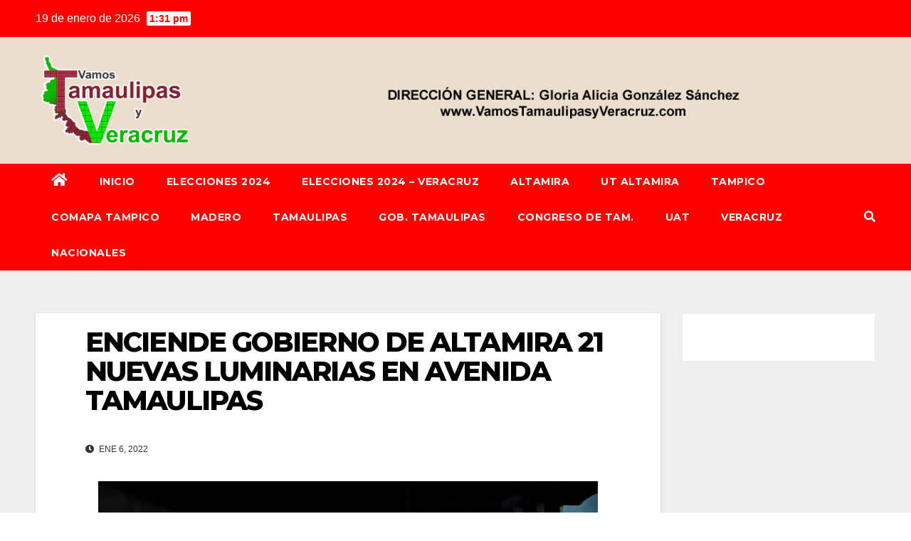

--- FILE ---
content_type: text/html; charset=UTF-8
request_url: https://vamostamaulipasyveracruz.com/enciende-gobierno-de-altamira-21-nuevas-luminarias-en-avenida-tamaulipas/
body_size: 16069
content:
<!DOCTYPE html>
<html lang="es" prefix="og: http://ogp.me/ns# article: http://ogp.me/ns/article#">
<head>
<meta charset="UTF-8">
<meta name="viewport" content="width=device-width, initial-scale=1">
<link rel="profile" href="https://gmpg.org/xfn/11">
<title>ENCIENDE GOBIERNO DE ALTAMIRA 21 NUEVAS LUMINARIAS EN AVENIDA TAMAULIPAS &#8211; Vamos Tamaulipas y Veracruz</title>
<meta name='robots' content='max-image-preview:large' />
<link rel='dns-prefetch' href='//fonts.googleapis.com' />
<link rel="alternate" type="application/rss+xml" title="Vamos Tamaulipas y Veracruz &raquo; Feed" href="https://vamostamaulipasyveracruz.com/feed/" />
<link rel="alternate" type="application/rss+xml" title="Vamos Tamaulipas y Veracruz &raquo; Feed de los comentarios" href="https://vamostamaulipasyveracruz.com/comments/feed/" />
<link rel="alternate" type="application/rss+xml" title="Vamos Tamaulipas y Veracruz &raquo; Comentario ENCIENDE GOBIERNO DE ALTAMIRA 21 NUEVAS LUMINARIAS EN AVENIDA TAMAULIPAS del feed" href="https://vamostamaulipasyveracruz.com/enciende-gobierno-de-altamira-21-nuevas-luminarias-en-avenida-tamaulipas/feed/" />
<link rel="alternate" title="oEmbed (JSON)" type="application/json+oembed" href="https://vamostamaulipasyveracruz.com/wp-json/oembed/1.0/embed?url=https%3A%2F%2Fvamostamaulipasyveracruz.com%2Fenciende-gobierno-de-altamira-21-nuevas-luminarias-en-avenida-tamaulipas%2F" />
<link rel="alternate" title="oEmbed (XML)" type="text/xml+oembed" href="https://vamostamaulipasyveracruz.com/wp-json/oembed/1.0/embed?url=https%3A%2F%2Fvamostamaulipasyveracruz.com%2Fenciende-gobierno-de-altamira-21-nuevas-luminarias-en-avenida-tamaulipas%2F&#038;format=xml" />
<style id='wp-img-auto-sizes-contain-inline-css' type='text/css'>
img:is([sizes=auto i],[sizes^="auto," i]){contain-intrinsic-size:3000px 1500px}
/*# sourceURL=wp-img-auto-sizes-contain-inline-css */
</style>
<style id='wp-emoji-styles-inline-css' type='text/css'>

	img.wp-smiley, img.emoji {
		display: inline !important;
		border: none !important;
		box-shadow: none !important;
		height: 1em !important;
		width: 1em !important;
		margin: 0 0.07em !important;
		vertical-align: -0.1em !important;
		background: none !important;
		padding: 0 !important;
	}
/*# sourceURL=wp-emoji-styles-inline-css */
</style>
<style id='wp-block-library-inline-css' type='text/css'>
:root{--wp-block-synced-color:#7a00df;--wp-block-synced-color--rgb:122,0,223;--wp-bound-block-color:var(--wp-block-synced-color);--wp-editor-canvas-background:#ddd;--wp-admin-theme-color:#007cba;--wp-admin-theme-color--rgb:0,124,186;--wp-admin-theme-color-darker-10:#006ba1;--wp-admin-theme-color-darker-10--rgb:0,107,160.5;--wp-admin-theme-color-darker-20:#005a87;--wp-admin-theme-color-darker-20--rgb:0,90,135;--wp-admin-border-width-focus:2px}@media (min-resolution:192dpi){:root{--wp-admin-border-width-focus:1.5px}}.wp-element-button{cursor:pointer}:root .has-very-light-gray-background-color{background-color:#eee}:root .has-very-dark-gray-background-color{background-color:#313131}:root .has-very-light-gray-color{color:#eee}:root .has-very-dark-gray-color{color:#313131}:root .has-vivid-green-cyan-to-vivid-cyan-blue-gradient-background{background:linear-gradient(135deg,#00d084,#0693e3)}:root .has-purple-crush-gradient-background{background:linear-gradient(135deg,#34e2e4,#4721fb 50%,#ab1dfe)}:root .has-hazy-dawn-gradient-background{background:linear-gradient(135deg,#faaca8,#dad0ec)}:root .has-subdued-olive-gradient-background{background:linear-gradient(135deg,#fafae1,#67a671)}:root .has-atomic-cream-gradient-background{background:linear-gradient(135deg,#fdd79a,#004a59)}:root .has-nightshade-gradient-background{background:linear-gradient(135deg,#330968,#31cdcf)}:root .has-midnight-gradient-background{background:linear-gradient(135deg,#020381,#2874fc)}:root{--wp--preset--font-size--normal:16px;--wp--preset--font-size--huge:42px}.has-regular-font-size{font-size:1em}.has-larger-font-size{font-size:2.625em}.has-normal-font-size{font-size:var(--wp--preset--font-size--normal)}.has-huge-font-size{font-size:var(--wp--preset--font-size--huge)}.has-text-align-center{text-align:center}.has-text-align-left{text-align:left}.has-text-align-right{text-align:right}.has-fit-text{white-space:nowrap!important}#end-resizable-editor-section{display:none}.aligncenter{clear:both}.items-justified-left{justify-content:flex-start}.items-justified-center{justify-content:center}.items-justified-right{justify-content:flex-end}.items-justified-space-between{justify-content:space-between}.screen-reader-text{border:0;clip-path:inset(50%);height:1px;margin:-1px;overflow:hidden;padding:0;position:absolute;width:1px;word-wrap:normal!important}.screen-reader-text:focus{background-color:#ddd;clip-path:none;color:#444;display:block;font-size:1em;height:auto;left:5px;line-height:normal;padding:15px 23px 14px;text-decoration:none;top:5px;width:auto;z-index:100000}html :where(.has-border-color){border-style:solid}html :where([style*=border-top-color]){border-top-style:solid}html :where([style*=border-right-color]){border-right-style:solid}html :where([style*=border-bottom-color]){border-bottom-style:solid}html :where([style*=border-left-color]){border-left-style:solid}html :where([style*=border-width]){border-style:solid}html :where([style*=border-top-width]){border-top-style:solid}html :where([style*=border-right-width]){border-right-style:solid}html :where([style*=border-bottom-width]){border-bottom-style:solid}html :where([style*=border-left-width]){border-left-style:solid}html :where(img[class*=wp-image-]){height:auto;max-width:100%}:where(figure){margin:0 0 1em}html :where(.is-position-sticky){--wp-admin--admin-bar--position-offset:var(--wp-admin--admin-bar--height,0px)}@media screen and (max-width:600px){html :where(.is-position-sticky){--wp-admin--admin-bar--position-offset:0px}}

/*# sourceURL=wp-block-library-inline-css */
</style><style id='wp-block-image-inline-css' type='text/css'>
.wp-block-image>a,.wp-block-image>figure>a{display:inline-block}.wp-block-image img{box-sizing:border-box;height:auto;max-width:100%;vertical-align:bottom}@media not (prefers-reduced-motion){.wp-block-image img.hide{visibility:hidden}.wp-block-image img.show{animation:show-content-image .4s}}.wp-block-image[style*=border-radius] img,.wp-block-image[style*=border-radius]>a{border-radius:inherit}.wp-block-image.has-custom-border img{box-sizing:border-box}.wp-block-image.aligncenter{text-align:center}.wp-block-image.alignfull>a,.wp-block-image.alignwide>a{width:100%}.wp-block-image.alignfull img,.wp-block-image.alignwide img{height:auto;width:100%}.wp-block-image .aligncenter,.wp-block-image .alignleft,.wp-block-image .alignright,.wp-block-image.aligncenter,.wp-block-image.alignleft,.wp-block-image.alignright{display:table}.wp-block-image .aligncenter>figcaption,.wp-block-image .alignleft>figcaption,.wp-block-image .alignright>figcaption,.wp-block-image.aligncenter>figcaption,.wp-block-image.alignleft>figcaption,.wp-block-image.alignright>figcaption{caption-side:bottom;display:table-caption}.wp-block-image .alignleft{float:left;margin:.5em 1em .5em 0}.wp-block-image .alignright{float:right;margin:.5em 0 .5em 1em}.wp-block-image .aligncenter{margin-left:auto;margin-right:auto}.wp-block-image :where(figcaption){margin-bottom:1em;margin-top:.5em}.wp-block-image.is-style-circle-mask img{border-radius:9999px}@supports ((-webkit-mask-image:none) or (mask-image:none)) or (-webkit-mask-image:none){.wp-block-image.is-style-circle-mask img{border-radius:0;-webkit-mask-image:url('data:image/svg+xml;utf8,<svg viewBox="0 0 100 100" xmlns="http://www.w3.org/2000/svg"><circle cx="50" cy="50" r="50"/></svg>');mask-image:url('data:image/svg+xml;utf8,<svg viewBox="0 0 100 100" xmlns="http://www.w3.org/2000/svg"><circle cx="50" cy="50" r="50"/></svg>');mask-mode:alpha;-webkit-mask-position:center;mask-position:center;-webkit-mask-repeat:no-repeat;mask-repeat:no-repeat;-webkit-mask-size:contain;mask-size:contain}}:root :where(.wp-block-image.is-style-rounded img,.wp-block-image .is-style-rounded img){border-radius:9999px}.wp-block-image figure{margin:0}.wp-lightbox-container{display:flex;flex-direction:column;position:relative}.wp-lightbox-container img{cursor:zoom-in}.wp-lightbox-container img:hover+button{opacity:1}.wp-lightbox-container button{align-items:center;backdrop-filter:blur(16px) saturate(180%);background-color:#5a5a5a40;border:none;border-radius:4px;cursor:zoom-in;display:flex;height:20px;justify-content:center;opacity:0;padding:0;position:absolute;right:16px;text-align:center;top:16px;width:20px;z-index:100}@media not (prefers-reduced-motion){.wp-lightbox-container button{transition:opacity .2s ease}}.wp-lightbox-container button:focus-visible{outline:3px auto #5a5a5a40;outline:3px auto -webkit-focus-ring-color;outline-offset:3px}.wp-lightbox-container button:hover{cursor:pointer;opacity:1}.wp-lightbox-container button:focus{opacity:1}.wp-lightbox-container button:focus,.wp-lightbox-container button:hover,.wp-lightbox-container button:not(:hover):not(:active):not(.has-background){background-color:#5a5a5a40;border:none}.wp-lightbox-overlay{box-sizing:border-box;cursor:zoom-out;height:100vh;left:0;overflow:hidden;position:fixed;top:0;visibility:hidden;width:100%;z-index:100000}.wp-lightbox-overlay .close-button{align-items:center;cursor:pointer;display:flex;justify-content:center;min-height:40px;min-width:40px;padding:0;position:absolute;right:calc(env(safe-area-inset-right) + 16px);top:calc(env(safe-area-inset-top) + 16px);z-index:5000000}.wp-lightbox-overlay .close-button:focus,.wp-lightbox-overlay .close-button:hover,.wp-lightbox-overlay .close-button:not(:hover):not(:active):not(.has-background){background:none;border:none}.wp-lightbox-overlay .lightbox-image-container{height:var(--wp--lightbox-container-height);left:50%;overflow:hidden;position:absolute;top:50%;transform:translate(-50%,-50%);transform-origin:top left;width:var(--wp--lightbox-container-width);z-index:9999999999}.wp-lightbox-overlay .wp-block-image{align-items:center;box-sizing:border-box;display:flex;height:100%;justify-content:center;margin:0;position:relative;transform-origin:0 0;width:100%;z-index:3000000}.wp-lightbox-overlay .wp-block-image img{height:var(--wp--lightbox-image-height);min-height:var(--wp--lightbox-image-height);min-width:var(--wp--lightbox-image-width);width:var(--wp--lightbox-image-width)}.wp-lightbox-overlay .wp-block-image figcaption{display:none}.wp-lightbox-overlay button{background:none;border:none}.wp-lightbox-overlay .scrim{background-color:#fff;height:100%;opacity:.9;position:absolute;width:100%;z-index:2000000}.wp-lightbox-overlay.active{visibility:visible}@media not (prefers-reduced-motion){.wp-lightbox-overlay.active{animation:turn-on-visibility .25s both}.wp-lightbox-overlay.active img{animation:turn-on-visibility .35s both}.wp-lightbox-overlay.show-closing-animation:not(.active){animation:turn-off-visibility .35s both}.wp-lightbox-overlay.show-closing-animation:not(.active) img{animation:turn-off-visibility .25s both}.wp-lightbox-overlay.zoom.active{animation:none;opacity:1;visibility:visible}.wp-lightbox-overlay.zoom.active .lightbox-image-container{animation:lightbox-zoom-in .4s}.wp-lightbox-overlay.zoom.active .lightbox-image-container img{animation:none}.wp-lightbox-overlay.zoom.active .scrim{animation:turn-on-visibility .4s forwards}.wp-lightbox-overlay.zoom.show-closing-animation:not(.active){animation:none}.wp-lightbox-overlay.zoom.show-closing-animation:not(.active) .lightbox-image-container{animation:lightbox-zoom-out .4s}.wp-lightbox-overlay.zoom.show-closing-animation:not(.active) .lightbox-image-container img{animation:none}.wp-lightbox-overlay.zoom.show-closing-animation:not(.active) .scrim{animation:turn-off-visibility .4s forwards}}@keyframes show-content-image{0%{visibility:hidden}99%{visibility:hidden}to{visibility:visible}}@keyframes turn-on-visibility{0%{opacity:0}to{opacity:1}}@keyframes turn-off-visibility{0%{opacity:1;visibility:visible}99%{opacity:0;visibility:visible}to{opacity:0;visibility:hidden}}@keyframes lightbox-zoom-in{0%{transform:translate(calc((-100vw + var(--wp--lightbox-scrollbar-width))/2 + var(--wp--lightbox-initial-left-position)),calc(-50vh + var(--wp--lightbox-initial-top-position))) scale(var(--wp--lightbox-scale))}to{transform:translate(-50%,-50%) scale(1)}}@keyframes lightbox-zoom-out{0%{transform:translate(-50%,-50%) scale(1);visibility:visible}99%{visibility:visible}to{transform:translate(calc((-100vw + var(--wp--lightbox-scrollbar-width))/2 + var(--wp--lightbox-initial-left-position)),calc(-50vh + var(--wp--lightbox-initial-top-position))) scale(var(--wp--lightbox-scale));visibility:hidden}}
/*# sourceURL=https://vamostamaulipasyveracruz.com/wp-includes/blocks/image/style.min.css */
</style>
<style id='wp-block-paragraph-inline-css' type='text/css'>
.is-small-text{font-size:.875em}.is-regular-text{font-size:1em}.is-large-text{font-size:2.25em}.is-larger-text{font-size:3em}.has-drop-cap:not(:focus):first-letter{float:left;font-size:8.4em;font-style:normal;font-weight:100;line-height:.68;margin:.05em .1em 0 0;text-transform:uppercase}body.rtl .has-drop-cap:not(:focus):first-letter{float:none;margin-left:.1em}p.has-drop-cap.has-background{overflow:hidden}:root :where(p.has-background){padding:1.25em 2.375em}:where(p.has-text-color:not(.has-link-color)) a{color:inherit}p.has-text-align-left[style*="writing-mode:vertical-lr"],p.has-text-align-right[style*="writing-mode:vertical-rl"]{rotate:180deg}
/*# sourceURL=https://vamostamaulipasyveracruz.com/wp-includes/blocks/paragraph/style.min.css */
</style>
<style id='global-styles-inline-css' type='text/css'>
:root{--wp--preset--aspect-ratio--square: 1;--wp--preset--aspect-ratio--4-3: 4/3;--wp--preset--aspect-ratio--3-4: 3/4;--wp--preset--aspect-ratio--3-2: 3/2;--wp--preset--aspect-ratio--2-3: 2/3;--wp--preset--aspect-ratio--16-9: 16/9;--wp--preset--aspect-ratio--9-16: 9/16;--wp--preset--color--black: #000000;--wp--preset--color--cyan-bluish-gray: #abb8c3;--wp--preset--color--white: #ffffff;--wp--preset--color--pale-pink: #f78da7;--wp--preset--color--vivid-red: #cf2e2e;--wp--preset--color--luminous-vivid-orange: #ff6900;--wp--preset--color--luminous-vivid-amber: #fcb900;--wp--preset--color--light-green-cyan: #7bdcb5;--wp--preset--color--vivid-green-cyan: #00d084;--wp--preset--color--pale-cyan-blue: #8ed1fc;--wp--preset--color--vivid-cyan-blue: #0693e3;--wp--preset--color--vivid-purple: #9b51e0;--wp--preset--gradient--vivid-cyan-blue-to-vivid-purple: linear-gradient(135deg,rgb(6,147,227) 0%,rgb(155,81,224) 100%);--wp--preset--gradient--light-green-cyan-to-vivid-green-cyan: linear-gradient(135deg,rgb(122,220,180) 0%,rgb(0,208,130) 100%);--wp--preset--gradient--luminous-vivid-amber-to-luminous-vivid-orange: linear-gradient(135deg,rgb(252,185,0) 0%,rgb(255,105,0) 100%);--wp--preset--gradient--luminous-vivid-orange-to-vivid-red: linear-gradient(135deg,rgb(255,105,0) 0%,rgb(207,46,46) 100%);--wp--preset--gradient--very-light-gray-to-cyan-bluish-gray: linear-gradient(135deg,rgb(238,238,238) 0%,rgb(169,184,195) 100%);--wp--preset--gradient--cool-to-warm-spectrum: linear-gradient(135deg,rgb(74,234,220) 0%,rgb(151,120,209) 20%,rgb(207,42,186) 40%,rgb(238,44,130) 60%,rgb(251,105,98) 80%,rgb(254,248,76) 100%);--wp--preset--gradient--blush-light-purple: linear-gradient(135deg,rgb(255,206,236) 0%,rgb(152,150,240) 100%);--wp--preset--gradient--blush-bordeaux: linear-gradient(135deg,rgb(254,205,165) 0%,rgb(254,45,45) 50%,rgb(107,0,62) 100%);--wp--preset--gradient--luminous-dusk: linear-gradient(135deg,rgb(255,203,112) 0%,rgb(199,81,192) 50%,rgb(65,88,208) 100%);--wp--preset--gradient--pale-ocean: linear-gradient(135deg,rgb(255,245,203) 0%,rgb(182,227,212) 50%,rgb(51,167,181) 100%);--wp--preset--gradient--electric-grass: linear-gradient(135deg,rgb(202,248,128) 0%,rgb(113,206,126) 100%);--wp--preset--gradient--midnight: linear-gradient(135deg,rgb(2,3,129) 0%,rgb(40,116,252) 100%);--wp--preset--font-size--small: 13px;--wp--preset--font-size--medium: 20px;--wp--preset--font-size--large: 36px;--wp--preset--font-size--x-large: 42px;--wp--preset--spacing--20: 0.44rem;--wp--preset--spacing--30: 0.67rem;--wp--preset--spacing--40: 1rem;--wp--preset--spacing--50: 1.5rem;--wp--preset--spacing--60: 2.25rem;--wp--preset--spacing--70: 3.38rem;--wp--preset--spacing--80: 5.06rem;--wp--preset--shadow--natural: 6px 6px 9px rgba(0, 0, 0, 0.2);--wp--preset--shadow--deep: 12px 12px 50px rgba(0, 0, 0, 0.4);--wp--preset--shadow--sharp: 6px 6px 0px rgba(0, 0, 0, 0.2);--wp--preset--shadow--outlined: 6px 6px 0px -3px rgb(255, 255, 255), 6px 6px rgb(0, 0, 0);--wp--preset--shadow--crisp: 6px 6px 0px rgb(0, 0, 0);}:where(.is-layout-flex){gap: 0.5em;}:where(.is-layout-grid){gap: 0.5em;}body .is-layout-flex{display: flex;}.is-layout-flex{flex-wrap: wrap;align-items: center;}.is-layout-flex > :is(*, div){margin: 0;}body .is-layout-grid{display: grid;}.is-layout-grid > :is(*, div){margin: 0;}:where(.wp-block-columns.is-layout-flex){gap: 2em;}:where(.wp-block-columns.is-layout-grid){gap: 2em;}:where(.wp-block-post-template.is-layout-flex){gap: 1.25em;}:where(.wp-block-post-template.is-layout-grid){gap: 1.25em;}.has-black-color{color: var(--wp--preset--color--black) !important;}.has-cyan-bluish-gray-color{color: var(--wp--preset--color--cyan-bluish-gray) !important;}.has-white-color{color: var(--wp--preset--color--white) !important;}.has-pale-pink-color{color: var(--wp--preset--color--pale-pink) !important;}.has-vivid-red-color{color: var(--wp--preset--color--vivid-red) !important;}.has-luminous-vivid-orange-color{color: var(--wp--preset--color--luminous-vivid-orange) !important;}.has-luminous-vivid-amber-color{color: var(--wp--preset--color--luminous-vivid-amber) !important;}.has-light-green-cyan-color{color: var(--wp--preset--color--light-green-cyan) !important;}.has-vivid-green-cyan-color{color: var(--wp--preset--color--vivid-green-cyan) !important;}.has-pale-cyan-blue-color{color: var(--wp--preset--color--pale-cyan-blue) !important;}.has-vivid-cyan-blue-color{color: var(--wp--preset--color--vivid-cyan-blue) !important;}.has-vivid-purple-color{color: var(--wp--preset--color--vivid-purple) !important;}.has-black-background-color{background-color: var(--wp--preset--color--black) !important;}.has-cyan-bluish-gray-background-color{background-color: var(--wp--preset--color--cyan-bluish-gray) !important;}.has-white-background-color{background-color: var(--wp--preset--color--white) !important;}.has-pale-pink-background-color{background-color: var(--wp--preset--color--pale-pink) !important;}.has-vivid-red-background-color{background-color: var(--wp--preset--color--vivid-red) !important;}.has-luminous-vivid-orange-background-color{background-color: var(--wp--preset--color--luminous-vivid-orange) !important;}.has-luminous-vivid-amber-background-color{background-color: var(--wp--preset--color--luminous-vivid-amber) !important;}.has-light-green-cyan-background-color{background-color: var(--wp--preset--color--light-green-cyan) !important;}.has-vivid-green-cyan-background-color{background-color: var(--wp--preset--color--vivid-green-cyan) !important;}.has-pale-cyan-blue-background-color{background-color: var(--wp--preset--color--pale-cyan-blue) !important;}.has-vivid-cyan-blue-background-color{background-color: var(--wp--preset--color--vivid-cyan-blue) !important;}.has-vivid-purple-background-color{background-color: var(--wp--preset--color--vivid-purple) !important;}.has-black-border-color{border-color: var(--wp--preset--color--black) !important;}.has-cyan-bluish-gray-border-color{border-color: var(--wp--preset--color--cyan-bluish-gray) !important;}.has-white-border-color{border-color: var(--wp--preset--color--white) !important;}.has-pale-pink-border-color{border-color: var(--wp--preset--color--pale-pink) !important;}.has-vivid-red-border-color{border-color: var(--wp--preset--color--vivid-red) !important;}.has-luminous-vivid-orange-border-color{border-color: var(--wp--preset--color--luminous-vivid-orange) !important;}.has-luminous-vivid-amber-border-color{border-color: var(--wp--preset--color--luminous-vivid-amber) !important;}.has-light-green-cyan-border-color{border-color: var(--wp--preset--color--light-green-cyan) !important;}.has-vivid-green-cyan-border-color{border-color: var(--wp--preset--color--vivid-green-cyan) !important;}.has-pale-cyan-blue-border-color{border-color: var(--wp--preset--color--pale-cyan-blue) !important;}.has-vivid-cyan-blue-border-color{border-color: var(--wp--preset--color--vivid-cyan-blue) !important;}.has-vivid-purple-border-color{border-color: var(--wp--preset--color--vivid-purple) !important;}.has-vivid-cyan-blue-to-vivid-purple-gradient-background{background: var(--wp--preset--gradient--vivid-cyan-blue-to-vivid-purple) !important;}.has-light-green-cyan-to-vivid-green-cyan-gradient-background{background: var(--wp--preset--gradient--light-green-cyan-to-vivid-green-cyan) !important;}.has-luminous-vivid-amber-to-luminous-vivid-orange-gradient-background{background: var(--wp--preset--gradient--luminous-vivid-amber-to-luminous-vivid-orange) !important;}.has-luminous-vivid-orange-to-vivid-red-gradient-background{background: var(--wp--preset--gradient--luminous-vivid-orange-to-vivid-red) !important;}.has-very-light-gray-to-cyan-bluish-gray-gradient-background{background: var(--wp--preset--gradient--very-light-gray-to-cyan-bluish-gray) !important;}.has-cool-to-warm-spectrum-gradient-background{background: var(--wp--preset--gradient--cool-to-warm-spectrum) !important;}.has-blush-light-purple-gradient-background{background: var(--wp--preset--gradient--blush-light-purple) !important;}.has-blush-bordeaux-gradient-background{background: var(--wp--preset--gradient--blush-bordeaux) !important;}.has-luminous-dusk-gradient-background{background: var(--wp--preset--gradient--luminous-dusk) !important;}.has-pale-ocean-gradient-background{background: var(--wp--preset--gradient--pale-ocean) !important;}.has-electric-grass-gradient-background{background: var(--wp--preset--gradient--electric-grass) !important;}.has-midnight-gradient-background{background: var(--wp--preset--gradient--midnight) !important;}.has-small-font-size{font-size: var(--wp--preset--font-size--small) !important;}.has-medium-font-size{font-size: var(--wp--preset--font-size--medium) !important;}.has-large-font-size{font-size: var(--wp--preset--font-size--large) !important;}.has-x-large-font-size{font-size: var(--wp--preset--font-size--x-large) !important;}
/*# sourceURL=global-styles-inline-css */
</style>

<style id='classic-theme-styles-inline-css' type='text/css'>
/*! This file is auto-generated */
.wp-block-button__link{color:#fff;background-color:#32373c;border-radius:9999px;box-shadow:none;text-decoration:none;padding:calc(.667em + 2px) calc(1.333em + 2px);font-size:1.125em}.wp-block-file__button{background:#32373c;color:#fff;text-decoration:none}
/*# sourceURL=/wp-includes/css/classic-themes.min.css */
</style>
<link rel='stylesheet' id='newsup-fonts-css' href='//fonts.googleapis.com/css?family=Montserrat%3A400%2C500%2C700%2C800%7CWork%2BSans%3A300%2C400%2C500%2C600%2C700%2C800%2C900%26display%3Dswap&#038;subset=latin%2Clatin-ext' type='text/css' media='all' />
<link rel='stylesheet' id='bootstrap-css' href='https://vamostamaulipasyveracruz.com/wp-content/themes/newsup/css/bootstrap.css?ver=6.9' type='text/css' media='all' />
<link rel='stylesheet' id='newsup-style-css' href='https://vamostamaulipasyveracruz.com/wp-content/themes/newsbulk/style.css?ver=6.9' type='text/css' media='all' />
<link rel='stylesheet' id='font-awesome-5-all-css' href='https://vamostamaulipasyveracruz.com/wp-content/themes/newsup/css/font-awesome/css/all.min.css?ver=6.9' type='text/css' media='all' />
<link rel='stylesheet' id='font-awesome-4-shim-css' href='https://vamostamaulipasyveracruz.com/wp-content/themes/newsup/css/font-awesome/css/v4-shims.min.css?ver=6.9' type='text/css' media='all' />
<link rel='stylesheet' id='owl-carousel-css' href='https://vamostamaulipasyveracruz.com/wp-content/themes/newsup/css/owl.carousel.css?ver=6.9' type='text/css' media='all' />
<link rel='stylesheet' id='smartmenus-css' href='https://vamostamaulipasyveracruz.com/wp-content/themes/newsup/css/jquery.smartmenus.bootstrap.css?ver=6.9' type='text/css' media='all' />
<link rel='stylesheet' id='newsup-style-parent-css' href='https://vamostamaulipasyveracruz.com/wp-content/themes/newsup/style.css?ver=6.9' type='text/css' media='all' />
<link rel='stylesheet' id='newsbulk-style-css' href='https://vamostamaulipasyveracruz.com/wp-content/themes/newsbulk/style.css?ver=1.0' type='text/css' media='all' />
<link rel='stylesheet' id='newsbulk-default-css-css' href='https://vamostamaulipasyveracruz.com/wp-content/themes/newsbulk/css/colors/default.css?ver=6.9' type='text/css' media='all' />
<script type="text/javascript" src="https://vamostamaulipasyveracruz.com/wp-includes/js/jquery/jquery.min.js?ver=3.7.1" id="jquery-core-js"></script>
<script type="text/javascript" src="https://vamostamaulipasyveracruz.com/wp-includes/js/jquery/jquery-migrate.min.js?ver=3.4.1" id="jquery-migrate-js"></script>
<script type="text/javascript" src="https://vamostamaulipasyveracruz.com/wp-content/themes/newsup/js/navigation.js?ver=6.9" id="newsup-navigation-js"></script>
<script type="text/javascript" src="https://vamostamaulipasyveracruz.com/wp-content/themes/newsup/js/bootstrap.js?ver=6.9" id="bootstrap-js"></script>
<script type="text/javascript" src="https://vamostamaulipasyveracruz.com/wp-content/themes/newsup/js/owl.carousel.min.js?ver=6.9" id="owl-carousel-min-js"></script>
<script type="text/javascript" src="https://vamostamaulipasyveracruz.com/wp-content/themes/newsup/js/jquery.smartmenus.js?ver=6.9" id="smartmenus-js-js"></script>
<script type="text/javascript" src="https://vamostamaulipasyveracruz.com/wp-content/themes/newsup/js/jquery.smartmenus.bootstrap.js?ver=6.9" id="bootstrap-smartmenus-js-js"></script>
<script type="text/javascript" src="https://vamostamaulipasyveracruz.com/wp-content/themes/newsup/js/jquery.marquee.js?ver=6.9" id="newsup-marquee-js-js"></script>
<script type="text/javascript" src="https://vamostamaulipasyveracruz.com/wp-content/themes/newsup/js/main.js?ver=6.9" id="newsup-main-js-js"></script>
<link rel="https://api.w.org/" href="https://vamostamaulipasyveracruz.com/wp-json/" /><link rel="alternate" title="JSON" type="application/json" href="https://vamostamaulipasyveracruz.com/wp-json/wp/v2/posts/6961" /><link rel="EditURI" type="application/rsd+xml" title="RSD" href="https://vamostamaulipasyveracruz.com/xmlrpc.php?rsd" />
<meta name="generator" content="WordPress 6.9" />
<link rel="canonical" href="https://vamostamaulipasyveracruz.com/enciende-gobierno-de-altamira-21-nuevas-luminarias-en-avenida-tamaulipas/" />
<link rel='shortlink' href='https://vamostamaulipasyveracruz.com/?p=6961' />
<meta property="og:title" name="og:title" content="ENCIENDE GOBIERNO DE ALTAMIRA 21 NUEVAS LUMINARIAS EN AVENIDA TAMAULIPAS" />
<meta property="og:type" name="og:type" content="article" />
<meta property="og:image" name="og:image" content="https://vamostamaulipasyveracruz.com/wp-content/uploads/2022/01/thumbnail_1641393735476-1024x682.jpg" />
<meta property="og:image" name="og:image" content="https://vamostamaulipasyveracruz.com/wp-content/uploads/2022/01/thumbnail_1641393735490-1024x682.jpg" />
<meta property="og:url" name="og:url" content="https://vamostamaulipasyveracruz.com/enciende-gobierno-de-altamira-21-nuevas-luminarias-en-avenida-tamaulipas/" />
<meta property="og:description" name="og:description" content="El presidente municipal, Mtro. Armando Martínez Manríquez encabezó la inauguración de este moderno sistema de alumbrado públicoEl presidente municipal, Mtro. Armando Martínez Manríquez encabezó la inauguración de este moderno sistema de alumbrado público ALTAMIRA, TAM,- En una acción más para darle un revés a la inseguridad y generar con ello mayor bienestar para las familias [...]" />
<meta property="og:locale" name="og:locale" content="es_ES" />
<meta property="og:site_name" name="og:site_name" content="Vamos Tamaulipas y Veracruz" />
<meta property="twitter:card" name="twitter:card" content="summary_large_image" />
<meta property="article:section" name="article:section" content="ALTAMIRA" />
<meta property="article:published_time" name="article:published_time" content="2022-01-06T00:17:31-06:00" />
<meta property="article:modified_time" name="article:modified_time" content="2022-01-06T00:17:31-06:00" />
<meta property="article:author" name="article:author" content="https://vamostamaulipasyveracruz.com/author/vamostv/" />


<!-- Facebook Like Thumbnail (v0.4) -->
<meta property="og:image" content="https://vamostamaulipasyveracruz.com/wp-content/uploads/2022/01/thumbnail_1641393735476.jpg" />
<!-- using featured thumbnail -->
<!-- Facebook Like Thumbnail (By Ashfame - https://github.com/ashfame/facebook-like-thumbnail) -->

<link rel="pingback" href="https://vamostamaulipasyveracruz.com/xmlrpc.php"><style type="text/css" id="custom-background-css">
    .wrapper { background-color: #eee; }
</style>
    <style type="text/css">
            .site-title,
        .site-description {
            position: absolute;
            clip: rect(1px, 1px, 1px, 1px);
        }
        </style>
    <link rel="icon" href="https://vamostamaulipasyveracruz.com/wp-content/uploads/2024/07/VTVicon.png" sizes="32x32" />
<link rel="icon" href="https://vamostamaulipasyveracruz.com/wp-content/uploads/2024/07/VTVicon.png" sizes="192x192" />
<link rel="apple-touch-icon" href="https://vamostamaulipasyveracruz.com/wp-content/uploads/2024/07/VTVicon.png" />
<meta name="msapplication-TileImage" content="https://vamostamaulipasyveracruz.com/wp-content/uploads/2024/07/VTVicon.png" />
		<style type="text/css" id="wp-custom-css">
			@media print {
  @page {
    margin: 0cm;
  }
  body {
    padding: 0cm !important;
  }
}

@media print {
    /* Ocultar barras laterales y widgets */
    .sidebar,
    .widget-area,
    aside,
    .widgets,
    .secondary {
        display: none !important;
    }
/* Ajustar título al imprimir */
h1.title.single,
h1.title.single a {
    font-size: 18pt !important;   /* Tamaño más pequeño (ajusta si deseas aún más chico, ej. 10pt) */
    font-weight: bold !important;
    color: #000 !important;       /* Asegura texto negro al imprimir */
    text-align: center !important;/* Opcional: centrado */
    margin-bottom: 8px !important;
}
    /* Ajustar imagen destacada */
    .wp-post-image.img-fluid {
        width: 80% !important;
        height: 350px !important;
        object-fit: cover !important;
        display: block !important;
        margin: 0 auto !important;
    }

    /* Contenido principal */
    .entry-content {
        font-family: Calibri, sans-serif !important;
        font-size: 7pt !important;
        line-height: 1.1 !important;
        color: #000 !important;
    }

    /* Reducir espacio entre párrafos */
    .entry-content p {
        margin-top: 1px !important;
        margin-bottom: 1px !important;
    }

    /* Ocultar fecha, hora, autor, metadatos, etc. */
    .entry-meta,
    .post-meta,
    .posted-on,
    .entry-date,
    .updated,
    .meta,
    .meta-info,
    .date,
    .time,
    .byline,
    .author,
    .posted-by,
    .post-author,
    .post-date,
    time,
    .entry-header .entry-meta,
    .entry-footer,
    .meta-data {
        display: none !important;
        visibility: hidden !important;
    }

    /* Evita que aparezcan márgenes o encabezados automáticos */
    @page {
        margin: 1cm;
    }
}

/* Ajustes de imagen fuera del modo print */
.wp-post-image {
    width: 80% !important;
    height: 400px !important;
    object-fit: cover !important;
    display: block !important;
    margin: 0 auto !important;
}		</style>
		</head>
<body class="wp-singular post-template-default single single-post postid-6961 single-format-standard wp-custom-logo wp-embed-responsive wp-theme-newsup wp-child-theme-newsbulk  ta-hide-date-author-in-list" >
<div id="page" class="site">
<a class="skip-link screen-reader-text" href="#content">
Saltar al contenido</a>
    <div class="wrapper">
        <header class="mg-headwidget">
            <!--==================== TOP BAR ====================-->

            <div class="mg-head-detail hidden-xs">
    <div class="container-fluid">
        <div class="row align-items-center">
                        <div class="col-md-6 col-xs-12">
                <ul class="info-left">
                            <li>19 de enero de 2026            <span class="time">  1:31 pm</span>
                   </li>
                   </ul>
            </div>
                        <div class="col-md-6 col-xs-12">
                <ul class="mg-social info-right">
                    
                                                                                                                                      
                                      </ul>
            </div>
                    </div>
    </div>
</div>
            <div class="clearfix"></div>
                        <div class="mg-nav-widget-area-back" style='background-image: url("https://vamostamaulipasyveracruz.com/wp-content/uploads/2024/10/cropped-VAMOSTVof1.png" );'>
                        <div class="overlay">
              <div class="inner"  style="background-color:;" > 
                <div class="container-fluid">
                    <div class="mg-nav-widget-area">
                        <div class="row align-items-center">
                            <div class="col-md-3 col-sm-4 text-center-xs">
                                <div class="navbar-header">
                                <a href="https://vamostamaulipasyveracruz.com/" class="navbar-brand" rel="home"><img width="1041" height="599" src="https://vamostamaulipasyveracruz.com/wp-content/uploads/2024/07/VTVlog24.png" class="custom-logo" alt="Vamos Tamaulipas y Veracruz" decoding="async" fetchpriority="high" srcset="https://vamostamaulipasyveracruz.com/wp-content/uploads/2024/07/VTVlog24.png 1041w, https://vamostamaulipasyveracruz.com/wp-content/uploads/2024/07/VTVlog24-300x173.png 300w, https://vamostamaulipasyveracruz.com/wp-content/uploads/2024/07/VTVlog24-1024x589.png 1024w, https://vamostamaulipasyveracruz.com/wp-content/uploads/2024/07/VTVlog24-768x442.png 768w" sizes="(max-width: 1041px) 100vw, 1041px" /></a>                                </div>
                            </div>
                                                   <div class="col-md-9 col-sm-8">
                                                <div class="header-ads">
                        <a class="pull-right"  href=""
                             >
                            <img width="930" height="100" src="https://vamostamaulipasyveracruz.com/wp-content/uploads/2024/11/Titular11.png" class="attachment-full size-full" alt="" decoding="async" srcset="https://vamostamaulipasyveracruz.com/wp-content/uploads/2024/11/Titular11.png 930w, https://vamostamaulipasyveracruz.com/wp-content/uploads/2024/11/Titular11-300x32.png 300w, https://vamostamaulipasyveracruz.com/wp-content/uploads/2024/11/Titular11-768x83.png 768w" sizes="(max-width: 930px) 100vw, 930px" />                        </a>
                    </div>
                                

            </div>
            <!-- Trending line END -->
            
                        </div>
                    </div>
                </div>
              </div>
              </div>
          </div>
    <div class="mg-menu-full">
      <nav class="navbar navbar-expand-lg navbar-wp">
        <div class="container-fluid">
          <!-- Right nav -->
                    <div class="m-header align-items-center">
                                                <a class="mobilehomebtn" href="https://vamostamaulipasyveracruz.com"><span class="fas fa-home"></span></a>
                        <!-- navbar-toggle -->
                        <button class="navbar-toggler mx-auto" type="button" data-toggle="collapse" data-target="#navbar-wp" aria-controls="navbarSupportedContent" aria-expanded="false" aria-label="Alternar la navegación">
                          <i class="fas fa-bars"></i>
                        </button>
                        <!-- /navbar-toggle -->
                        <div class="dropdown show mg-search-box pr-2 d-none">
                            <a class="dropdown-toggle msearch ml-auto" href="#" role="button" id="dropdownMenuLink" data-toggle="dropdown" aria-haspopup="true" aria-expanded="false">
                               <i class="fas fa-search"></i>
                            </a>

                            <div class="dropdown-menu searchinner" aria-labelledby="dropdownMenuLink">
                        <form role="search" method="get" id="searchform" action="https://vamostamaulipasyveracruz.com/">
  <div class="input-group">
    <input type="search" class="form-control" placeholder="Buscar" value="" name="s" />
    <span class="input-group-btn btn-default">
    <button type="submit" class="btn"> <i class="fas fa-search"></i> </button>
    </span> </div>
</form>                      </div>
                        </div>
                        
                    </div>
                    <!-- /Right nav -->
         
          
                  <div class="collapse navbar-collapse" id="navbar-wp">
                  	<div class="d-md-block">
                  <ul id="menu-inicio" class="nav navbar-nav mr-auto"><li class="active home"><a class="homebtn" href="https://vamostamaulipasyveracruz.com"><span class='fas fa-home'></span></a></li><li id="menu-item-80" class="menu-item menu-item-type-post_type menu-item-object-page menu-item-home menu-item-80"><a class="nav-link" title="INICIO" href="https://vamostamaulipasyveracruz.com/">INICIO</a></li>
<li id="menu-item-17228" class="menu-item menu-item-type-taxonomy menu-item-object-category menu-item-17228"><a class="nav-link" title="ELECCIONES 2024" href="https://vamostamaulipasyveracruz.com/category/elecciones2024/">ELECCIONES 2024</a></li>
<li id="menu-item-17229" class="menu-item menu-item-type-taxonomy menu-item-object-category menu-item-17229"><a class="nav-link" title="ELECCIONES 2024 - VERACRUZ" href="https://vamostamaulipasyveracruz.com/category/elecciones-veracruz/">ELECCIONES 2024 &#8211; VERACRUZ</a></li>
<li id="menu-item-69" class="menu-item menu-item-type-taxonomy menu-item-object-category current-post-ancestor current-menu-parent current-post-parent menu-item-69"><a class="nav-link" title="ALTAMIRA" href="https://vamostamaulipasyveracruz.com/category/altamira/">ALTAMIRA</a></li>
<li id="menu-item-15967" class="menu-item menu-item-type-taxonomy menu-item-object-category menu-item-15967"><a class="nav-link" title="UT ALTAMIRA" href="https://vamostamaulipasyveracruz.com/category/ut-altamira/">UT ALTAMIRA</a></li>
<li id="menu-item-68" class="menu-item menu-item-type-taxonomy menu-item-object-category menu-item-68"><a class="nav-link" title="TAMPICO" href="https://vamostamaulipasyveracruz.com/category/tampico/">TAMPICO</a></li>
<li id="menu-item-10753" class="menu-item menu-item-type-taxonomy menu-item-object-category menu-item-10753"><a class="nav-link" title="COMAPA TAMPICO" href="https://vamostamaulipasyveracruz.com/category/comapa-tam/">COMAPA TAMPICO</a></li>
<li id="menu-item-67" class="menu-item menu-item-type-taxonomy menu-item-object-category menu-item-67"><a class="nav-link" title="MADERO" href="https://vamostamaulipasyveracruz.com/category/madero/">MADERO</a></li>
<li id="menu-item-86" class="menu-item menu-item-type-taxonomy menu-item-object-category menu-item-86"><a class="nav-link" title="TAMAULIPAS" href="https://vamostamaulipasyveracruz.com/category/tamaulipas/">TAMAULIPAS</a></li>
<li id="menu-item-14965" class="menu-item menu-item-type-taxonomy menu-item-object-category menu-item-14965"><a class="nav-link" title="GOB. TAMAULIPAS" href="https://vamostamaulipasyveracruz.com/category/gobierno-de-tamaulipas/">GOB. TAMAULIPAS</a></li>
<li id="menu-item-14964" class="menu-item menu-item-type-taxonomy menu-item-object-category menu-item-14964"><a class="nav-link" title="CONGRESO DE TAM." href="https://vamostamaulipasyveracruz.com/category/congreso-de-tam/">CONGRESO DE TAM.</a></li>
<li id="menu-item-10754" class="menu-item menu-item-type-taxonomy menu-item-object-category menu-item-10754"><a class="nav-link" title="UAT" href="https://vamostamaulipasyveracruz.com/category/universidad-autonoma-de-tamaulipas/">UAT</a></li>
<li id="menu-item-87" class="menu-item menu-item-type-taxonomy menu-item-object-category menu-item-87"><a class="nav-link" title="VERACRUZ" href="https://vamostamaulipasyveracruz.com/category/veracruz/">VERACRUZ</a></li>
<li id="menu-item-85" class="menu-item menu-item-type-taxonomy menu-item-object-category menu-item-85"><a class="nav-link" title="NACIONALES" href="https://vamostamaulipasyveracruz.com/category/nacional/">NACIONALES</a></li>
</ul>        				</div>		
              		</div>
                  <!-- Right nav -->
                    <div class="desk-header pl-3 ml-auto my-2 my-lg-0 position-relative align-items-center">
                        <!-- /navbar-toggle -->
                        <div class="dropdown show mg-search-box">
                      <a class="dropdown-toggle msearch ml-auto" href="#" role="button" id="dropdownMenuLink" data-toggle="dropdown" aria-haspopup="true" aria-expanded="false">
                       <i class="fas fa-search"></i>
                      </a>
                      <div class="dropdown-menu searchinner" aria-labelledby="dropdownMenuLink">
                        <form role="search" method="get" id="searchform" action="https://vamostamaulipasyveracruz.com/">
  <div class="input-group">
    <input type="search" class="form-control" placeholder="Buscar" value="" name="s" />
    <span class="input-group-btn btn-default">
    <button type="submit" class="btn"> <i class="fas fa-search"></i> </button>
    </span> </div>
</form>                      </div>
                    </div>
                    </div>
                    <!-- /Right nav --> 
          </div>
      </nav> <!-- /Navigation -->
    </div>
</header>
<div class="clearfix"></div>
 <!-- =========================
     Page Content Section      
============================== -->
<main id="content">
    <!--container-->
    <div class="container-fluid">
      <!--row-->
      <div class="row">
        <!--col-md-->
		  				  
                                                <div class="col-md-9">
                    		                  <div class="mg-blog-post-box"> 
              <div class="mg-header">
                                <h1 class="title single"> <a title="Enlace permanente a:ENCIENDE GOBIERNO DE ALTAMIRA 21 NUEVAS LUMINARIAS EN AVENIDA TAMAULIPAS">
                  ENCIENDE GOBIERNO DE ALTAMIRA 21 NUEVAS LUMINARIAS EN AVENIDA TAMAULIPAS</a>
                </h1>

                <div class="media mg-info-author-block"> 
                                    <div class="media-body">
                                                            <span class="mg-blog-date"><i class="fas fa-clock"></i> 
                      Ene 6, 2022</span>
	  				  
                                      </div>
                </div>
              </div>
              <img width="1280" height="852" src="https://vamostamaulipasyveracruz.com/wp-content/uploads/2022/01/thumbnail_1641393735476.jpg" class="img-fluid wp-post-image" alt="" decoding="async" srcset="https://vamostamaulipasyveracruz.com/wp-content/uploads/2022/01/thumbnail_1641393735476.jpg 1280w, https://vamostamaulipasyveracruz.com/wp-content/uploads/2022/01/thumbnail_1641393735476-300x200.jpg 300w, https://vamostamaulipasyveracruz.com/wp-content/uploads/2022/01/thumbnail_1641393735476-1024x682.jpg 1024w, https://vamostamaulipasyveracruz.com/wp-content/uploads/2022/01/thumbnail_1641393735476-768x511.jpg 768w" sizes="(max-width: 1280px) 100vw, 1280px" />					
				

	<center><p style="color:red"><b>Lecturas</b><div id="sfcp6am9r5tujddnkwtnljlkglclgj87j5g"></div>
<script type="text/javascript" src="https://counter1.optistats.ovh/private/counter.js?c=p6am9r5tujddnkwtnljlkglclgj87j5g&down=async" async></script></center>			
              <article class="small single">
                
<p><strong><em>El presidente municipal, Mtro. Armando Martínez Manríquez encabezó la inauguración de este moderno sistema de alumbrado públicoEl presidente municipal, Mtro. Armando Martínez Manríquez encabezó la inauguración de este moderno sistema de alumbrado público</em></strong></p>



<p><strong>ALTAMIRA, TAM,-</strong>     En una acción más para darle un revés a la inseguridad y generar con ello mayor bienestar para las familias de la ciudad y puerto de Altamira, el presidente municipal Mtro. Armando Martínez Manríquez acudió junto a su esposa, la señora Rossy Luque de Martínez, presidenta del Sistema DIF local a inaugurar una importante red de alumbrado público en el Fraccionamiento Haciendas 1.</p>



<p>En este acto, 21 luminarias de última generación se encendieron en la Avenida Tamaulipas, vialidad que transita por referido sector y cuyo alumbrado brindará mayor certidumbre a los vecinos de la localidad. Las mismas forman parte de las 147 lámparas LED que el gobierno altamirense ha instalado en dicho conjunto habitacional.</p>



<p>“Estamos aquí con mucho gusto inaugurando esta red de iluminación, vamos a seguir trabajando para dotar de luz a cada rincón de Altamira”, destacó Martínez Manríquez en su discurso oficial.</p>



<p>Por otra parte, correspondió a Marissa Juárez, residente del sector el agradecer a nombre de los vecinos por esta importante acción, a lo que refirió: “nos encontramos muy contentos por la pronta respuesta a esta petición. Muchas gracias presidente por todo su respaldo”.</p>



<p>Posteriormente, el edil en compañía de su equipo de colaboradores continuaron su gira de trabajo supervisando las labores de instalación de más luminarias en el fraccionamiento Haciendas 2. Cabe resaltar que, en este y algunos sectores aledaños, se tiene un déficit de 562 lámparas por habilitar, derivado del rezago de administraciones anteriores y en el que la actual administración municipal se encuentra trabajando para brindar certidumbre a las familias de la urbe industrial.</p>



<figure class="wp-block-image size-large"><img decoding="async" width="1024" height="682" src="https://vamostamaulipasyveracruz.com/wp-content/uploads/2022/01/thumbnail_1641393735490-1024x682.jpg" alt="" class="wp-image-6963" srcset="https://vamostamaulipasyveracruz.com/wp-content/uploads/2022/01/thumbnail_1641393735490-1024x682.jpg 1024w, https://vamostamaulipasyveracruz.com/wp-content/uploads/2022/01/thumbnail_1641393735490-300x200.jpg 300w, https://vamostamaulipasyveracruz.com/wp-content/uploads/2022/01/thumbnail_1641393735490-768x512.jpg 768w, https://vamostamaulipasyveracruz.com/wp-content/uploads/2022/01/thumbnail_1641393735490.jpg 1280w" sizes="(max-width: 1024px) 100vw, 1024px" /></figure>



<p>Acompañaron al presidente municipal en este encuentro, síndicos, regidores, y directores del ayuntamiento altamirense.</p>
                
				  <center>    <button onclick="window.print()" style="margin:10px 0;padding:8px 16px;cursor:pointer;">
        🖨️ Imprimir Entrada
    </button>
</center>
                                     <script>
    function pinIt()
    {
      var e = document.createElement('script');
      e.setAttribute('type','text/javascript');
      e.setAttribute('charset','UTF-8');
      e.setAttribute('src','https://assets.pinterest.com/js/pinmarklet.js?r='+Math.random()*99999999);
      document.body.appendChild(e);
    }
    </script>
                     <div class="post-share">
                          <div class="post-share-icons cf">
                           
                              <a href="https://www.facebook.com/sharer.php?u=https://vamostamaulipasyveracruz.com/enciende-gobierno-de-altamira-21-nuevas-luminarias-en-avenida-tamaulipas/" class="link facebook" target="_blank" >
                                <i class="fab fa-facebook"></i></a>
                            
            
                              <a href="https://twitter.com/share?url=https://vamostamaulipasyveracruz.com/enciende-gobierno-de-altamira-21-nuevas-luminarias-en-avenida-tamaulipas/&#038;text=ENCIENDE%20GOBIERNO%20DE%20ALTAMIRA%2021%20NUEVAS%20LUMINARIAS%20EN%20AVENIDA%20TAMAULIPAS" class="link twitter" target="_blank">
                                <i class="fab fa-twitter"></i></a>
            
                              <a href="/cdn-cgi/l/email-protection#[base64]" class="link email" target="_blank">
                                <i class="fas fa-envelope"></i></a>


                              <a href="https://www.linkedin.com/sharing/share-offsite/?url=https://vamostamaulipasyveracruz.com/enciende-gobierno-de-altamira-21-nuevas-luminarias-en-avenida-tamaulipas/&#038;title=ENCIENDE%20GOBIERNO%20DE%20ALTAMIRA%2021%20NUEVAS%20LUMINARIAS%20EN%20AVENIDA%20TAMAULIPAS" class="link linkedin" target="_blank" >
                                <i class="fab fa-linkedin"></i></a>

                             <a href="https://telegram.me/share/url?url=https://vamostamaulipasyveracruz.com/enciende-gobierno-de-altamira-21-nuevas-luminarias-en-avenida-tamaulipas/&#038;text&#038;title=ENCIENDE%20GOBIERNO%20DE%20ALTAMIRA%2021%20NUEVAS%20LUMINARIAS%20EN%20AVENIDA%20TAMAULIPAS" class="link telegram" target="_blank" >
                                <i class="fab fa-telegram"></i></a>

                              <a href="javascript:pinIt();" class="link pinterest"><i class="fab fa-pinterest"></i></a>    
                          </div>
                    </div>

                <div class="clearfix mb-3"></div>
                
	<nav class="navigation post-navigation" aria-label="Entradas">
		<h2 class="screen-reader-text">Navegación de entradas</h2>
		<div class="nav-links"><div class="nav-previous"><a href="https://vamostamaulipasyveracruz.com/entrega-armando-martinez-manriquez-2-camiones-recolectores-de-basura-completamente-nuevos-en-villa-cuauhtemoc/" rel="prev">ENTREGA ARMANDO MARTÍNEZ MANRÍQUEZ 2 CAMIONES RECOLECTORES DE BASURA COMPLETAMENTE NUEVOS EN VILLA CUAUHTÉMOC <div class="fas fa-angle-double-right"></div><span></span></a></div><div class="nav-next"><a href="https://vamostamaulipasyveracruz.com/el-patronato-de-la-hacienda-el-abuelito-dona-juguetes-al-dif-altamira/" rel="next"><div class="fas fa-angle-double-left"></div><span></span> El patronato de la hacienda el abuelito dona juguetes al DIF Altamira</a></div></div>
	</nav>				  		  
                          </article>								
				            </div>
		                    <div class="mg-featured-slider p-3 mb-4">
                        <!--Start mg-realated-slider -->
                        <div class="mg-sec-title">
                            <!-- mg-sec-title -->
                                                        <h4>Entrada relacionada</h4>
                        </div>
                        <!-- // mg-sec-title -->
                           <div class="row">
                                <!-- featured_post -->
                                                                      <!-- blog -->
                                  <div class="col-md-4">
                                    <div class="mg-blog-post-3 minh back-img" 
                                                                        style="background-image: url('https://vamostamaulipasyveracruz.com/wp-content/uploads/2026/01/614324257_1299591178832200_1650738300807293640_n-48.jpg');" >
                                      <div class="mg-blog-inner">
                                                                                      <div class="mg-blog-category"> <a class="newsup-categories category-color-1" href="https://vamostamaulipasyveracruz.com/category/altamira/" alt="Ver todas las entradas en ALTAMIRA"> 
                                 ALTAMIRA
                             </a>                                          </div>                                             <h4 class="title"> <a href="https://vamostamaulipasyveracruz.com/benefician-gobierno-municipal-y-dif-altamira-a-sector-trabajador-con-despensas/" title="Permalink to: Benefician Gobierno Municipal y DIF Altamira a sector trabajador con despensas">
                                              Benefician Gobierno Municipal y DIF Altamira a sector trabajador con despensas</a>
                                             </h4>
                                            <div class="mg-blog-meta"> 
                                                                                          <span class="mg-blog-date"><i class="fas fa-clock"></i> 
                                              Ene 18, 2026</span>
                                              </div>   
                                        </div>
                                    </div>
                                  </div>
                                    <!-- blog -->
                                                                        <!-- blog -->
                                  <div class="col-md-4">
                                    <div class="mg-blog-post-3 minh back-img" 
                                                                        style="background-image: url('https://vamostamaulipasyveracruz.com/wp-content/uploads/2026/01/614324257_1299591178832200_1650738300807293640_n-43.jpg');" >
                                      <div class="mg-blog-inner">
                                                                                      <div class="mg-blog-category"> <a class="newsup-categories category-color-1" href="https://vamostamaulipasyveracruz.com/category/altamira/" alt="Ver todas las entradas en ALTAMIRA"> 
                                 ALTAMIRA
                             </a>                                          </div>                                             <h4 class="title"> <a href="https://vamostamaulipasyveracruz.com/continua-armando-martinez-transformando-altamira-con-servicios-publicos-de-calidad/" title="Permalink to: Continúa Armando Martínez transformando Altamira con servicios públicos de calidad">
                                              Continúa Armando Martínez transformando Altamira con servicios públicos de calidad</a>
                                             </h4>
                                            <div class="mg-blog-meta"> 
                                                                                          <span class="mg-blog-date"><i class="fas fa-clock"></i> 
                                              Ene 16, 2026</span>
                                              </div>   
                                        </div>
                                    </div>
                                  </div>
                                    <!-- blog -->
                                                                        <!-- blog -->
                                  <div class="col-md-4">
                                    <div class="mg-blog-post-3 minh back-img" 
                                                                        style="background-image: url('https://vamostamaulipasyveracruz.com/wp-content/uploads/2026/01/614324257_1299591178832200_1650738300807293640_n-35.jpg');" >
                                      <div class="mg-blog-inner">
                                                                                      <div class="mg-blog-category"> <a class="newsup-categories category-color-1" href="https://vamostamaulipasyveracruz.com/category/altamira/" alt="Ver todas las entradas en ALTAMIRA"> 
                                 ALTAMIRA
                             </a>                                          </div>                                             <h4 class="title"> <a href="https://vamostamaulipasyveracruz.com/impulsa-armando-martinez-promocion-del-carnaval-conurbado-en-victoria-y-monterrey/" title="Permalink to: Impulsa Armando Martínez promoción del Carnaval Conurbado en Victoria y Monterrey">
                                              Impulsa Armando Martínez promoción del Carnaval Conurbado en Victoria y Monterrey</a>
                                             </h4>
                                            <div class="mg-blog-meta"> 
                                                                                          <span class="mg-blog-date"><i class="fas fa-clock"></i> 
                                              Ene 16, 2026</span>
                                              </div>   
                                        </div>
                                    </div>
                                  </div>
                                    <!-- blog -->
                                                                </div>
		                      </div>
                    <!--End mg-realated-slider -->
                        </div>
             <!--sidebar-->
          <!--col-md-3-->
            <aside class="col-md-3">
                  
<aside id="secondary" class="widget-area" role="complementary">
	<div id="sidebar-right" class="mg-sidebar">
		<div id="custom_html-3" class="widget_text mg-widget widget_custom_html"><div class="textwidget custom-html-widget"><div id="fb-root"></div>
<p><script data-cfasync="false" src="/cdn-cgi/scripts/5c5dd728/cloudflare-static/email-decode.min.js"></script><script async="" defer="" crossorigin="anonymous" src="https://connect.facebook.net/es_ES/sdk.js#xfbml=1&amp;version=v8.0" nonce="hw5H9Oig"></script></p>
<div class="fb-page" data-href="https://www.facebook.com/profile.php?id=100063439915489" data-tabs="" data-width="300" data-height="150" data-small-header="true" data-adapt-container-width="true" data-hide-cover="false" data-show-facepile="true">
<blockquote cite="https://www.facebook.com/profile.php?id=100063439915489" class="fb-xfbml-parse-ignore">
<p><a href="https://www.facebook.com/profile.php?id=100063439915489">Vamos por Tamaulipas y Veracruz</a></p>
</blockquote>
</div></div></div>	</div>
</aside><!-- #secondary -->
            </aside>
          <!--/col-md-3-->
      <!--/sidebar-->
          </div>
  </div>
		  <center> GRACIAS POR TU VISITA
			  <div id="sfcp47t45jcg1lu8fky6xzju8tglss5a497"></div>
<script type="text/javascript" src="https://counter3.optistats.ovh/private/counter.js?c=p47t45jcg1lu8fky6xzju8tglss5a497&down=async" async></script>
</center>
</div>
</main>
  <div class="container-fluid mr-bot40 mg-posts-sec-inner">
        <div class="missed-inner">
        <div class="row">
                        <div class="col-md-12">
                <div class="mg-sec-title">
                    <!-- mg-sec-title -->
                    <h4>Te has perdido...</h4>
                </div>
            </div>
                            <!--col-md-3-->
            <div class="col-md-3 col-sm-6 pulse animated">
               <div class="mg-blog-post-3 minh back-img" 
                                                        style="background-image: url('https://vamostamaulipasyveracruz.com/wp-content/uploads/2026/01/614324257_1299591178832200_1650738300807293640_n-55.jpg');" >
                            <a class="link-div" href="https://vamostamaulipasyveracruz.com/tamaulipas-hace-historia-tiene-records-de-visitantes-y-derrama-economica/"></a>
                    <div class="mg-blog-inner">
                      <div class="mg-blog-category">
                      <a class="newsup-categories category-color-1" href="https://vamostamaulipasyveracruz.com/category/gobierno-de-tamaulipas/" alt="Ver todas las entradas en GOBIERNO DE TAMAULIPAS"> 
                                 GOBIERNO DE TAMAULIPAS
                             </a>                      </div>
                      <h4 class="title"> <a href="https://vamostamaulipasyveracruz.com/tamaulipas-hace-historia-tiene-records-de-visitantes-y-derrama-economica/" title="Permalink to: *Tamaulipas hace historia: tiene récords de visitantes y derrama económica*"> *Tamaulipas hace historia: tiene récords de visitantes y derrama económica*</a> </h4>
                          <div class="mg-blog-meta">
        <span class="mg-blog-date"><i class="fas fa-clock"></i>
         <a href="https://vamostamaulipasyveracruz.com/2026/01/">
         Ene 18, 2026</a></span>
             </div>
                        </div>
                </div>
            </div>
            <!--/col-md-3-->
                         <!--col-md-3-->
            <div class="col-md-3 col-sm-6 pulse animated">
               <div class="mg-blog-post-3 minh back-img" 
                                                        style="background-image: url('https://vamostamaulipasyveracruz.com/wp-content/uploads/2026/01/614324257_1299591178832200_1650738300807293640_n-54.jpg');" >
                            <a class="link-div" href="https://vamostamaulipasyveracruz.com/viajan-a-la-sede-mundialista-108-alumnos-destacados-de-tampico/"></a>
                    <div class="mg-blog-inner">
                      <div class="mg-blog-category">
                      <a class="newsup-categories category-color-1" href="https://vamostamaulipasyveracruz.com/category/tampico/" alt="Ver todas las entradas en TAMPICO"> 
                                 TAMPICO
                             </a>                      </div>
                      <h4 class="title"> <a href="https://vamostamaulipasyveracruz.com/viajan-a-la-sede-mundialista-108-alumnos-destacados-de-tampico/" title="Permalink to: *Viajan a la sede mundialista 108 alumnos destacados de Tampico*"> *Viajan a la sede mundialista 108 alumnos destacados de Tampico*</a> </h4>
                          <div class="mg-blog-meta">
        <span class="mg-blog-date"><i class="fas fa-clock"></i>
         <a href="https://vamostamaulipasyveracruz.com/2026/01/">
         Ene 18, 2026</a></span>
             </div>
                        </div>
                </div>
            </div>
            <!--/col-md-3-->
                         <!--col-md-3-->
            <div class="col-md-3 col-sm-6 pulse animated">
               <div class="mg-blog-post-3 minh back-img" 
                                                        style="background-image: url('https://vamostamaulipasyveracruz.com/wp-content/uploads/2026/01/614324257_1299591178832200_1650738300807293640_n-53.jpg');" >
                            <a class="link-div" href="https://vamostamaulipasyveracruz.com/asiste-sabg-tamaulipas-a-la-primera-sesion-ordinaria-2026-de-la-comision-permanente-de-contralorias-estados-federacion/"></a>
                    <div class="mg-blog-inner">
                      <div class="mg-blog-category">
                      <a class="newsup-categories category-color-1" href="https://vamostamaulipasyveracruz.com/category/gobierno-de-tamaulipas/" alt="Ver todas las entradas en GOBIERNO DE TAMAULIPAS"> 
                                 GOBIERNO DE TAMAULIPAS
                             </a>                      </div>
                      <h4 class="title"> <a href="https://vamostamaulipasyveracruz.com/asiste-sabg-tamaulipas-a-la-primera-sesion-ordinaria-2026-de-la-comision-permanente-de-contralorias-estados-federacion/" title="Permalink to: *Asiste SABG Tamaulipas a la primera sesión ordinaria 2026 de la Comisión Permanente de Contralorías Estados-Federación*"> *Asiste SABG Tamaulipas a la primera sesión ordinaria 2026 de la Comisión Permanente de Contralorías Estados-Federación*</a> </h4>
                          <div class="mg-blog-meta">
        <span class="mg-blog-date"><i class="fas fa-clock"></i>
         <a href="https://vamostamaulipasyveracruz.com/2026/01/">
         Ene 18, 2026</a></span>
             </div>
                        </div>
                </div>
            </div>
            <!--/col-md-3-->
                         <!--col-md-3-->
            <div class="col-md-3 col-sm-6 pulse animated">
               <div class="mg-blog-post-3 minh back-img" 
                                                        style="background-image: url('https://vamostamaulipasyveracruz.com/wp-content/uploads/2026/01/614324257_1299591178832200_1650738300807293640_n-51.jpg');" >
                            <a class="link-div" href="https://vamostamaulipasyveracruz.com/capacitacion-permanente-clave-para-prevenir-el-gbg-en-tamaulipas/"></a>
                    <div class="mg-blog-inner">
                      <div class="mg-blog-category">
                      <a class="newsup-categories category-color-1" href="https://vamostamaulipasyveracruz.com/category/gobierno-de-tamaulipas/" alt="Ver todas las entradas en GOBIERNO DE TAMAULIPAS"> 
                                 GOBIERNO DE TAMAULIPAS
                             </a>                      </div>
                      <h4 class="title"> <a href="https://vamostamaulipasyveracruz.com/capacitacion-permanente-clave-para-prevenir-el-gbg-en-tamaulipas/" title="Permalink to: *Capacitación permanente, clave para prevenir el GBG en Tamaulipas*"> *Capacitación permanente, clave para prevenir el GBG en Tamaulipas*</a> </h4>
                          <div class="mg-blog-meta">
        <span class="mg-blog-date"><i class="fas fa-clock"></i>
         <a href="https://vamostamaulipasyveracruz.com/2026/01/">
         Ene 18, 2026</a></span>
             </div>
                        </div>
                </div>
            </div>
            <!--/col-md-3-->
                     

                </div>
            </div>
        </div>
<!--==================== FOOTER AREA ====================-->
        <footer> 
            <div class="overlay" style="background-color: ;">
                <!--Start mg-footer-widget-area-->
                                 <!--End mg-footer-widget-area-->
                <!--Start mg-footer-widget-area-->
                <div class="mg-footer-bottom-area">
                    <div class="container-fluid">
                        <div class="divide-line"></div>
                        <div class="row align-items-center">
                            <!--col-md-4-->
                            <div class="col-md-6">
                               <a href="https://vamostamaulipasyveracruz.com/" class="navbar-brand" rel="home"><img width="1041" height="599" src="https://vamostamaulipasyveracruz.com/wp-content/uploads/2024/07/VTVlog24.png" class="custom-logo" alt="Vamos Tamaulipas y Veracruz" decoding="async" srcset="https://vamostamaulipasyveracruz.com/wp-content/uploads/2024/07/VTVlog24.png 1041w, https://vamostamaulipasyveracruz.com/wp-content/uploads/2024/07/VTVlog24-300x173.png 300w, https://vamostamaulipasyveracruz.com/wp-content/uploads/2024/07/VTVlog24-1024x589.png 1024w, https://vamostamaulipasyveracruz.com/wp-content/uploads/2024/07/VTVlog24-768x442.png 768w" sizes="(max-width: 1041px) 100vw, 1041px" /></a>                            </div>

                             
                            <div class="col-md-6 text-right text-xs">
                                
                            <ul class="mg-social">
                                    
                                                                         
                                                                        
                                                                 </ul>


                            </div>
                            <!--/col-md-4-->  
                             
                        </div>
                        <!--/row-->
                    </div>
                    <!--/container-->
                </div>
                <!--End mg-footer-widget-area-->

                <div class="mg-footer-copyright">
                    <div class="container-fluid">
                        <div class="row">
                                                      <div class="col-md-6 text-xs">
                                                            <p>
                                <a href="">
								© All Rights Reserved 2021-2026.								</a>
								<span class="sep"> | </span>
								| Developed by <a href="https://magomatech.com/">MagomaTech</a>.								</p>
                            </div>


                                                        <div class="col-md-6 text-right text-xs">
                                <ul class="info-right"><li class="nav-item menu-item "><a class="nav-link " href="https://vamostamaulipasyveracruz.com/" title="Home">Home</a></li></ul>
                            </div>
                                                  </div>
                    </div>
                </div>
            </div>
            <!--/overlay-->
        </footer>
        <!--/footer-->
    </div>
  </div>
    <!--/wrapper-->
    <!--Scroll To Top-->
    <a href="#" class="ta_upscr bounceInup animated"><i class="fas fa-angle-up"></i></a>
    <!--/Scroll To Top-->
<!-- /Scroll To Top -->
<script type="speculationrules">
{"prefetch":[{"source":"document","where":{"and":[{"href_matches":"/*"},{"not":{"href_matches":["/wp-*.php","/wp-admin/*","/wp-content/uploads/*","/wp-content/*","/wp-content/plugins/*","/wp-content/themes/newsbulk/*","/wp-content/themes/newsup/*","/*\\?(.+)"]}},{"not":{"selector_matches":"a[rel~=\"nofollow\"]"}},{"not":{"selector_matches":".no-prefetch, .no-prefetch a"}}]},"eagerness":"conservative"}]}
</script>
	<script>
	/(trident|msie)/i.test(navigator.userAgent)&&document.getElementById&&window.addEventListener&&window.addEventListener("hashchange",function(){var t,e=location.hash.substring(1);/^[A-z0-9_-]+$/.test(e)&&(t=document.getElementById(e))&&(/^(?:a|select|input|button|textarea)$/i.test(t.tagName)||(t.tabIndex=-1),t.focus())},!1);
	</script>
	<script type="text/javascript" src="https://vamostamaulipasyveracruz.com/wp-includes/js/comment-reply.min.js?ver=6.9" id="comment-reply-js" async="async" data-wp-strategy="async" fetchpriority="low"></script>
<script type="text/javascript" src="https://vamostamaulipasyveracruz.com/wp-content/themes/newsup/js/custom.js?ver=6.9" id="newsup-custom-js"></script>
<script id="wp-emoji-settings" type="application/json">
{"baseUrl":"https://s.w.org/images/core/emoji/17.0.2/72x72/","ext":".png","svgUrl":"https://s.w.org/images/core/emoji/17.0.2/svg/","svgExt":".svg","source":{"concatemoji":"https://vamostamaulipasyveracruz.com/wp-includes/js/wp-emoji-release.min.js?ver=6.9"}}
</script>
<script type="module">
/* <![CDATA[ */
/*! This file is auto-generated */
const a=JSON.parse(document.getElementById("wp-emoji-settings").textContent),o=(window._wpemojiSettings=a,"wpEmojiSettingsSupports"),s=["flag","emoji"];function i(e){try{var t={supportTests:e,timestamp:(new Date).valueOf()};sessionStorage.setItem(o,JSON.stringify(t))}catch(e){}}function c(e,t,n){e.clearRect(0,0,e.canvas.width,e.canvas.height),e.fillText(t,0,0);t=new Uint32Array(e.getImageData(0,0,e.canvas.width,e.canvas.height).data);e.clearRect(0,0,e.canvas.width,e.canvas.height),e.fillText(n,0,0);const a=new Uint32Array(e.getImageData(0,0,e.canvas.width,e.canvas.height).data);return t.every((e,t)=>e===a[t])}function p(e,t){e.clearRect(0,0,e.canvas.width,e.canvas.height),e.fillText(t,0,0);var n=e.getImageData(16,16,1,1);for(let e=0;e<n.data.length;e++)if(0!==n.data[e])return!1;return!0}function u(e,t,n,a){switch(t){case"flag":return n(e,"\ud83c\udff3\ufe0f\u200d\u26a7\ufe0f","\ud83c\udff3\ufe0f\u200b\u26a7\ufe0f")?!1:!n(e,"\ud83c\udde8\ud83c\uddf6","\ud83c\udde8\u200b\ud83c\uddf6")&&!n(e,"\ud83c\udff4\udb40\udc67\udb40\udc62\udb40\udc65\udb40\udc6e\udb40\udc67\udb40\udc7f","\ud83c\udff4\u200b\udb40\udc67\u200b\udb40\udc62\u200b\udb40\udc65\u200b\udb40\udc6e\u200b\udb40\udc67\u200b\udb40\udc7f");case"emoji":return!a(e,"\ud83e\u1fac8")}return!1}function f(e,t,n,a){let r;const o=(r="undefined"!=typeof WorkerGlobalScope&&self instanceof WorkerGlobalScope?new OffscreenCanvas(300,150):document.createElement("canvas")).getContext("2d",{willReadFrequently:!0}),s=(o.textBaseline="top",o.font="600 32px Arial",{});return e.forEach(e=>{s[e]=t(o,e,n,a)}),s}function r(e){var t=document.createElement("script");t.src=e,t.defer=!0,document.head.appendChild(t)}a.supports={everything:!0,everythingExceptFlag:!0},new Promise(t=>{let n=function(){try{var e=JSON.parse(sessionStorage.getItem(o));if("object"==typeof e&&"number"==typeof e.timestamp&&(new Date).valueOf()<e.timestamp+604800&&"object"==typeof e.supportTests)return e.supportTests}catch(e){}return null}();if(!n){if("undefined"!=typeof Worker&&"undefined"!=typeof OffscreenCanvas&&"undefined"!=typeof URL&&URL.createObjectURL&&"undefined"!=typeof Blob)try{var e="postMessage("+f.toString()+"("+[JSON.stringify(s),u.toString(),c.toString(),p.toString()].join(",")+"));",a=new Blob([e],{type:"text/javascript"});const r=new Worker(URL.createObjectURL(a),{name:"wpTestEmojiSupports"});return void(r.onmessage=e=>{i(n=e.data),r.terminate(),t(n)})}catch(e){}i(n=f(s,u,c,p))}t(n)}).then(e=>{for(const n in e)a.supports[n]=e[n],a.supports.everything=a.supports.everything&&a.supports[n],"flag"!==n&&(a.supports.everythingExceptFlag=a.supports.everythingExceptFlag&&a.supports[n]);var t;a.supports.everythingExceptFlag=a.supports.everythingExceptFlag&&!a.supports.flag,a.supports.everything||((t=a.source||{}).concatemoji?r(t.concatemoji):t.wpemoji&&t.twemoji&&(r(t.twemoji),r(t.wpemoji)))});
//# sourceURL=https://vamostamaulipasyveracruz.com/wp-includes/js/wp-emoji-loader.min.js
/* ]]> */
</script>
<script defer src="https://static.cloudflareinsights.com/beacon.min.js/vcd15cbe7772f49c399c6a5babf22c1241717689176015" integrity="sha512-ZpsOmlRQV6y907TI0dKBHq9Md29nnaEIPlkf84rnaERnq6zvWvPUqr2ft8M1aS28oN72PdrCzSjY4U6VaAw1EQ==" data-cf-beacon='{"version":"2024.11.0","token":"6e9096309aa74f85892094131cd6458f","r":1,"server_timing":{"name":{"cfCacheStatus":true,"cfEdge":true,"cfExtPri":true,"cfL4":true,"cfOrigin":true,"cfSpeedBrain":true},"location_startswith":null}}' crossorigin="anonymous"></script>
</body>
</html>